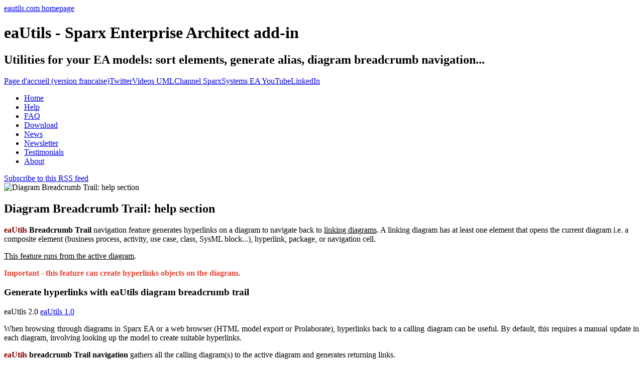

--- FILE ---
content_type: text/html; charset=utf-8
request_url: http://eautils.com/en/help/itemlist/category/20-generating-diagram-breadcrumb-trail-navigation-help-section
body_size: 6401
content:
<!DOCTYPE html>
<html prefix="og: http://ogp.me/ns#" dir="ltr" lang="en-gb">
<head>    <base href="http://eautils.com/en/help/itemlist/category/20-generating-diagram-breadcrumb-trail-navigation-help-section" />
	<meta http-equiv="content-type" content="text/html; charset=utf-8" />
	<meta name="keywords" content="enterprise architect, sparx, sparxsystems, addin, utilities, eautils" />
	<meta property="og:url" content="http://eautils.com/en/help/itemlist/category/20-generating-diagram-breadcrumb-trail-navigation-help-section" />
	<meta property="og:type" content="website" />
	<meta property="og:title" content="Diagram Breadcrumb Trail: help section" />
	<meta property="og:description" content="eaUtils Breadcrumb Trail navigation feature generates hyperlinks on a diagram to navigate back to linking diagrams. A linking diagram has at least one element that opens the current diagram i.e. a composite element (business process, activity, use case, class, SysML block...), hyperlink, package, or..." />
	<meta property="og:image" content="http://eautils.com/media/k2/categories/20.png" />
	<meta name="image" content="http://eautils.com/media/k2/categories/20.png" />
	<meta name="twitter:card" content="summary" />
	<meta name="twitter:title" content="Diagram Breadcrumb Trail: help section" />
	<meta name="twitter:description" content="eaUtils Breadcrumb Trail navigation feature generates hyperlinks on a diagram to navigate back to linking diagrams. A linking diagram has at least one element that opens the current diagram i.e. a com..." />
	<meta name="twitter:image" content="http://eautils.com/media/k2/categories/20.png" />
	<meta name="twitter:image:alt" content="Diagram Breadcrumb Trail: help section" />
	<meta name="author" content="webmaster@eautils.com" />
	<meta name="description" content="eaUtils Breadcrumb Trail navigation feature generates hyperlinks on a diagram to navigate back to linking diagrams. A linking diagram has at least one..." />
	<title>Diagram Breadcrumb Trail: help section | eaUtils addin for sparxsystems enterprise architect</title>
	<link href="/en/help/itemlist/category/20-generating-diagram-breadcrumb-trail-navigation-help-section" rel="canonical" />
	<link href="/en/help/itemlist/category/20-generating-diagram-breadcrumb-trail-navigation-help-section?format=feed" rel="alternate" type="application/rss+xml" title="Diagram Breadcrumb Trail: help section | Feed" />
	<link href="/en/help/itemlist/category/20-generating-diagram-breadcrumb-trail-navigation-help-section?format=feed&type=rss" rel="alternate" type="application/rss+xml" title="Diagram Breadcrumb Trail: help section | RSS 2.0" />
	<link href="/en/help/itemlist/category/20-generating-diagram-breadcrumb-trail-navigation-help-section?format=feed&type=atom" rel="alternate" type="application/atom+xml" title="Diagram Breadcrumb Trail: help section | Atom 1.0" />
	<link href="/favicon.ico" rel="shortcut icon" type="image/vnd.microsoft.icon" />
	<link href="https://cdnjs.cloudflare.com/ajax/libs/simple-line-icons/2.4.1/css/simple-line-icons.min.css" rel="stylesheet" type="text/css" />
	<link href="/components/com_k2/css/k2.css?v=2.11.20240212" rel="stylesheet" type="text/css" />
	<link href="http://eautils.com/media/com_acymailing/css/module_default.css?v=1540371371" rel="stylesheet" type="text/css" />
	<script type="application/json" class="joomla-script-options new">{"csrf.token":"85a8917c22dd52aea3bb6fcd69ef09b8","system.paths":{"root":"","base":""}}</script>
	<script src="/media/jui/js/jquery.min.js?bae7d91edd52e6c4fc96123aacee4f80" type="text/javascript"></script>
	<script src="/media/jui/js/jquery-noconflict.js?bae7d91edd52e6c4fc96123aacee4f80" type="text/javascript"></script>
	<script src="/media/jui/js/jquery-migrate.min.js?bae7d91edd52e6c4fc96123aacee4f80" type="text/javascript"></script>
	<script src="/media/k2/assets/js/k2.frontend.js?v=2.11.20240212&sitepath=/" type="text/javascript"></script>
	<script src="/media/jui/js/bootstrap.min.js?bae7d91edd52e6c4fc96123aacee4f80" type="text/javascript"></script>
	<script src="/media/system/js/mootools-core.js?bae7d91edd52e6c4fc96123aacee4f80" type="text/javascript"></script>
	<script src="/media/system/js/core.js?bae7d91edd52e6c4fc96123aacee4f80" type="text/javascript"></script>
	<script src="/media/system/js/mootools-more.js?bae7d91edd52e6c4fc96123aacee4f80" type="text/javascript"></script>
	<script src="http://eautils.com/media/com_acymailing/js/acymailing_module.js?v=5104" type="text/javascript" async="async"></script>
	<script type="text/javascript">
jQuery(function($){ initTooltips(); $("body").on("subform-row-add", initTooltips); function initTooltips (event, container) { container = container || document;$(container).find(".hasTooltip").tooltip({"html": true,"container": "body"});} });	if(typeof acymailingModule == 'undefined'){
				var acymailingModule = [];
			}
			
			acymailingModule['emailRegex'] = /^[a-z0-9!#$%&\'*+\/=?^_`{|}~-]+(?:\.[a-z0-9!#$%&\'*+\/=?^_`{|}~-]+)*\@([a-z0-9-]+\.)+[a-z0-9]{2,10}$/i;

			acymailingModule['NAMECAPTION'] = 'Name';
			acymailingModule['NAME_MISSING'] = 'Please enter your name';
			acymailingModule['EMAILCAPTION'] = 'E-mail';
			acymailingModule['VALID_EMAIL'] = 'Please enter a valid e-mail address';
			acymailingModule['ACCEPT_TERMS'] = 'Please check the Terms and Conditions';
			acymailingModule['CAPTCHA_MISSING'] = 'The captcha is invalid, please try again';
			acymailingModule['NO_LIST_SELECTED'] = 'Please select the lists you want to subscribe to';
		document.addEventListener("DOMContentLoaded", function(){
				var acytogglemodule = document.getElementById('acymailing_togglemodule_formAcymailing11271');
				var module = document.getElementById('acymailing_fulldiv_formAcymailing11271');
				module.style.display = 'none';

				acytogglemodule.addEventListener('click', function(){
					module.style.display = '';
					if(acytogglemodule.className.indexOf('acyactive') > -1){
						acytogglemodule.className = 'acymailing_togglemodule';
						module.className = 'slide_close';
					}else{
						acytogglemodule.className = 'acymailing_togglemodule acyactive';
						module.className = 'slide_open';
					}
					
					return false;
				});
			});
		
acymailingModule['excludeValuesformAcymailing11271'] = [];
acymailingModule['excludeValuesformAcymailing11271']['name'] = 'Name';
acymailingModule['excludeValuesformAcymailing11271']['email'] = 'E-mail';

	</script>

    <link rel="stylesheet" href="/templates/system/css/system.css" />
    <link rel="stylesheet" href="/templates/system/css/general.css" />    
    <meta name="viewport" content="initial-scale = 1.0, maximum-scale = 1.0, user-scalable = no, width = device-width" />
    <!--[if lt IE 9]><script src="https://html5shiv.googlecode.com/svn/trunk/html5.js"></script><![endif]-->
    <link rel="stylesheet" href="/templates/eautils2/css/template.css" media="screen" type="text/css" />
    <!--[if lte IE 7]><link rel="stylesheet" href="/templates/eautils2/css/template.ie7.css" media="screen" /><![endif]-->
    <link rel="stylesheet" href="/templates/eautils2/css/template.responsive.css" media="all" type="text/css" />
    <script>if ('undefined' != typeof jQuery) document._artxJQueryBackup = jQuery;</script>
    <script src="/templates/eautils2/jquery.js"></script>
    <script>jQuery.noConflict();</script>
    <script src="/templates/eautils2/script.js"></script>
    <script src="/templates/eautils2/script.responsive.js"></script>
    <script src="/templates/eautils2/modules.js"></script>
        <script>if (document._artxJQueryBackup) jQuery = document._artxJQueryBackup;</script>
<!-- Global site tag (gtag.js) - Google Analytics -->
<script async src="https://www.googletagmanager.com/gtag/js?id=UA-70759837-1"></script>
<script>
  window.dataLayer = window.dataLayer || [];
  function gtag(){dataLayer.push(arguments);}
  gtag('js', new Date());
  gtag('config', 'UA-70759837-1');
</script>



<script>
  (function(i,s,o,g,r,a,m){i['GoogleAnalyticsObject']=r;i[r]=i[r]||function(){
  (i[r].q=i[r].q||[]).push(arguments)},i[r].l=1*new Date();a=s.createElement(o),
  m=s.getElementsByTagName(o)[0];a.async=1;a.src=g;m.parentNode.insertBefore(a,m)
  })(window,document,'script','//www.google-analytics.com/analytics.js','ga');

  ga('create', 'UA-70759837-1', 'eautils.com');
  ga('send', 'pageview');

</script>
<!-- Universal Google Analytics Plugin by PB Web Development -->


</head>
<body>
<div id="art-main">
<header class="art-header"><a href="/en/" title="Back to eaUtils homepage" id="art-headerobject-logo">eautils.com homepage</a><h1 class="art-headline">eaUtils - Sparx Enterprise Architect add-in</h1>
<h2 class="art-slogan">Utilities for your EA models: sort elements, generate alias, diagram breadcrumb navigation...</h2>
<a href="/fr/" title="version francaise" id="art-headerobject-language-fr">Page d'accueil (version francaise)</a><a href="https://x.com/eautils" title="twitter" target="_blank" id="art-headerobject-twitter">Twitter</a><a href="http://www.umlchannel.com/en/12-umlchannel-youtube-videos" target="_blank" title="youtube" id="art-headerobject-youtube">Videos UMLChannel SparxSystems EA YouTube</a><a href="http://www.linkedin.com/in/guillaumefinance" title="linkedin" target="_blank" id="art-headerobject-linkedin">LinkedIn</a><!-- -->
</header>
<nav class="art-nav">
    
<ul class="art-hmenu"><li class="item-102"><a href="/en/">Home</a></li><li class="item-142 current active"><a class=" active" href="/en/help">Help</a></li><li class="item-233"><a href="/en/faq">FAQ</a></li><li class="item-232"><a href="/en/download">Download</a></li><li class="item-294"><a href="/en/news">News</a></li><li class="item-363"><a href="/en/newsletter">Newsletter</a></li><li class="item-385"><a href="/en/testimonials">Testimonials</a></li><li class="item-141"><a href="/en/about">About</a></li></ul> 
    </nav>
<div class="art-sheet clearfix">
            <div class="art-layout-wrapper">
                <div class="art-content-layout">
                    <div class="art-content-layout-row">
                        
                        <div class="art-layout-cell art-content">
<article class="art-post art-messages"><div class="art-postcontent clearfix">
<div id="system-message-container">
</div></div></article><article class="art-post"><div class="art-postcontent clearfix"><!-- Start K2 Category Layout -->
<div id="k2Container" class="itemListView">

	
		<!-- RSS feed icon -->
	<div class="k2FeedIcon">
		<a href="/en/help/itemlist/category/20-generating-diagram-breadcrumb-trail-navigation-help-section?format=feed" title="Subscribe to this RSS feed">
			<span>Subscribe to this RSS feed</span>
		</a>
		<div class="clr"></div>
	</div>
	
		<!-- Blocks for current category and subcategories -->
	<div class="itemListCategoriesBlock">

				<!-- Category block -->
		<div class="itemListCategory">

			
						<!-- Category image -->
			<img alt="Diagram Breadcrumb Trail: help section" src="/media/k2/categories/20.png" style="width:100px; height:auto;" />
			
						<!-- Category title -->
			<h2>Diagram Breadcrumb Trail: help section</h2>
			
						<!-- Category description -->
			<p><p><span style="color: #800000;"><strong>eaUtils</strong></span> <strong>Breadcrumb Trail</strong> navigation feature generates hyperlinks on a diagram to navigate back to <span style="text-decoration: underline;">linking diagrams</span>. A linking diagram has at least one element that opens the current diagram i.e. a composite element (business process, activity, use case, class, SysML block...), hyperlink, package, or navigation cell.</p>
<p><span style="text-decoration: underline;">This feature runs from the active diagram</span>.</p>
<p><strong><span style="color: #ea4335;">Important - this feature can create hyperlinks objects on the diagram.</span></strong></p></p>
						<!-- K2 Plugins: K2CategoryDisplay -->
						<div class="clr"></div>
		</div>
		
		
	</div>
	


		<!-- Item list -->
	<div class="itemList">

				<!-- Leading items -->
		<div id="itemListLeading">
			
						
			<div class="itemContainer itemContainerLast">
				
<!-- Start K2 Item Layout -->
<div class="catItemView groupLeading">

	<!-- Plugins: BeforeDisplay -->
	
	<!-- K2 Plugins: K2BeforeDisplay -->
	
	<div class="catItemHeader">
		
	  	  <!-- Item title -->
	  <h3 class="catItemTitle">
			
	  		  	Generate hyperlinks with eaUtils diagram breadcrumb trail	  	
	  		  </h3>
	  
		  </div>

  <!-- Plugins: AfterDisplayTitle -->
  
  <!-- K2 Plugins: K2AfterDisplayTitle -->
  
	
  <div class="catItemBody">

	  <!-- Plugins: BeforeDisplayContent -->
	  
	  <!-- K2 Plugins: K2BeforeDisplayContent -->
	  
	  
	  	  <!-- Item introtext -->
	  <div class="catItemIntroText">
	  	<div class="version-list"><span class="version-current-btn">eaUtils 2.0</span> <a class="version-btn" href="/en/help-v1/itemlist/category/37-generating-diagram-breadcrumb-trail-navigation-help-section-v1">eaUtils 1.0</a></div>
<p style="text-align: justify;"><span style="color: #800000;"><span style="color: #000000;">When browsing through diagrams in Sparx EA or a web browser (HTML model export or Prolaborate), hyperlinks back to a calling diagram can be useful. By default, this requires a manual update in each diagram, involving looking up the model to create suitable hyperlinks.</span></span></p>
<p><span style="color: #800000;"><strong>eaUtils</strong></span><strong> breadcrumb Trail navigation</strong> gathers all the calling diagram(s) to the active diagram and generates returning links.</p>
<p>The following example illustrates the different types of links that one can use in Sparx Enterprise Architect to open a diagram i.e. from a Composite Element, a Package, a Hyperlink, or a Navigation Cell (introduced in EA13).</p>
<p><img src="/images/breadcrumb/eaUtils-breacrumb-main-diagram.png" alt="eautils breadcrumb" /></p>
<h3>Composite elements support</h3>
<p>Using the breadcrumb trail feature on composite elements is illustrated via the following BPMN2 model:</p>
<ul>
<li>Diagrams 1, 2, and 3 contain ActivityA subprocess. In EA, a double click onto any ActivityA opens the same diagram ("Activity A" diagram on the right hand side).
<ul>
<li>We will use Activity A diagram to illustrate the breadcrumb trail feature.</li>
</ul>
</li>
<li>Diagram 2 contains the ActivityB subprocess which has a link to Diagram 3.</li>
</ul>
<p><img style="display: block; margin-left: auto; margin-right: auto;" src="/images/breadcrumb/breadcrumb_linking_diagrams.PNG" alt="" /></p>
<p><strong><span style="text-decoration: underline;">Important</span>: running eaUtils features are based on the displayed/active diagram.</strong></p>
<p><img style="display: block; margin-left: auto; margin-right: auto;" src="/images/breadcrumb/breadcrumb_selected_diagram_project_browser.png" alt="eautils sparx ea addin breadcrumb selected diagram project browser" /></p>
<p>Right click in the active diagram and select Extensions &gt; eaUtils &gt; <strong>[Diagram] Generate breadcrumb trail</strong> as shown below: (note: if the list is different, you are not working on a diagram).</p>
<p><img style="display: block; margin-left: auto; margin-right: auto;" src="/images/breadcrumb/project-browser-generate-diagram-breadcrumb-trail_v2.png" /></p>
<p>Click on OK from the following dialog to generate a link to all types of linking diagrams.</p>
<p><img style="display: block; margin-left: auto; margin-right: auto;" src="/images/breadcrumb/project-browser-diagram-breadcrumb-trail-window-sparx-enterprise-architect_v2.png" alt="sparx enterprise architect diagram breadcrumb trail fil ariane" width="601" height="360" /></p>
<p>Note: to change the selection of links types, click on Edit Setting or access eaUtils settings from EA menu.</p>
<p><img style="display: block; margin-left: auto; margin-right: auto;" src="/images/breadcrumb/diagram-breadcrumb-trail-editsettings_v2.png" alt="eautils breacrumb settings" width="600" height="359" /></p>
<p>Once the breadcrumb trail links have been generated, a confirmation message is displayed:</p>
<p><img style="display: block; margin-left: auto; margin-right: auto;" src="/images/breadcrumb/project-browser-diagram-breadcrumb-trail-confirmation-generated-hyperlinks_v2.png" width="600" height="359" /></p>
<p>Activity A BPMN diagram has been updated with new hyperlinks as shown below. Hyperlinks can be moved to a suitable location.</p>
<p><img style="display: block; margin-left: auto; margin-right: auto;" src="/images/breadcrumb/eautils_breadcrumb_hyperlink_sparx_diagram_v2.png" /></p>
<p>Running the Breadcrumb Trail again leads to the following dialog box:</p>
<p><img style="display: block; margin-left: auto; margin-right: auto;" src="/images/breadcrumb/project-browser-diagram-breadcrumb-trail-confirmation-no-hyperlink_v2.png" alt="breadcrumb trail no links" width="600" height="359" /></p>
<h2>Package Links support</h2>
<p>eaUtils breadcrumb trail feature can be run from the package's main diagram to generate a link back to the calling diagrams. In the example below, the Package option must be enabled.</p>
<p><img style="display: block; margin-left: auto; margin-right: auto;" src="/images/breadcrumb/breadcrumb-packages_v2.png" alt="eautils sparx ea addin breadcrumb package links back" width="600" height="359" /></p>
<p><span style="color: #0f1419; font-family: Arial, 'Arial Unicode MS', Helvetica, sans-serif; font-size: 13px; background-color: #f9fafb;">Result:</span></p>
<p><span style="color: #0f1419; font-family: Arial, 'Arial Unicode MS', Helvetica, sans-serif; font-size: 13px; background-color: #f9fafb;"><img src="/images/breadcrumb/eaUtils-1.14-breacrumb-packages-sparx-enterprise-architect-navigation-link.png" alt="eautils addin enterprise architect sparx generate a link back automatically" /></span></p>	  </div>
	  
		<div class="clr"></div>

	  
	  <!-- Plugins: AfterDisplayContent -->
	  
	  <!-- K2 Plugins: K2AfterDisplayContent -->
	  
	  <div class="clr"></div>
  </div>

  
	<div class="clr"></div>

  
  
  <div class="clr"></div>

	
	
	<div class="clr"></div>

	
  <!-- Plugins: AfterDisplay -->
  
  <!-- K2 Plugins: K2AfterDisplay -->
  
	<div class="clr"></div>
</div>
<!-- End K2 Item Layout -->
			</div>
						<div class="clr"></div>
									<div class="clr"></div>
		</div>
		
		
		
		
	</div>

	<!-- Pagination -->
		<div class="k2Pagination">
				<div class="clr"></div>
			</div>
	
	</div>
<!-- End K2 Category Layout -->

<!-- JoomlaWorks "K2" (v2.11.20240212) | Learn more about K2 at https://getk2.org --></div></article>
                        </div>
                    </div>
                </div>
            </div>
    </div>
<footer class="art-footer">
  <div class="art-footer-inner">
<div class="acymailing_module" id="acymailing_module_formAcymailing11271">
		<div class="acymailing_mootoolsbutton" id="acymailing_toggle_formAcymailing11271" >
			<p><a class="acymailing_togglemodule" id="acymailing_togglemodule_formAcymailing11271" href="#subscribe">Subscribe</a></p>
		<div class="acymailing_fulldiv" id="acymailing_fulldiv_formAcymailing11271"  >
		<form id="formAcymailing11271" action="/en/help" onsubmit="return submitacymailingform('optin','formAcymailing11271')" method="post" name="formAcymailing11271"  >
		<div class="acymailing_module_form" >
			<div class="acymailing_introtext">Subscribe to eaUtils Newsletter and Updates Notifications</div>			<table class="acymailing_form">
				<tr>
												<td class="acyfield_name acy_requiredField">
								<input id="user_name_formAcymailing11271"  onfocus="if(this.value == 'Name') this.value = '';" onblur="if(this.value=='') this.value='Name';" class="inputbox" type="text" name="user[name]" style="width:100%" value="Name" title="Name"/>
							</td> </tr><tr>							<td class="acyfield_email acy_requiredField">
								<input id="user_email_formAcymailing11271"  onfocus="if(this.value == 'E-mail') this.value = '';" onblur="if(this.value=='') this.value='E-mail';" class="inputbox" type="text" name="user[email]" style="width:100%" value="E-mail" title="E-mail"/>
							</td> </tr><tr>
					
					<td  class="acysubbuttons">
												<input class="button subbutton btn btn-primary" type="submit" value="Subscribe" name="Submit" onclick="try{ return submitacymailingform('optin','formAcymailing11271'); }catch(err){alert('The form could not be submitted '+err);return false;}"/>
											</td>
				</tr>
			</table>
						<input type="hidden" name="ajax" value="0" />
			<input type="hidden" name="acy_source" value="module_98" />
			<input type="hidden" name="ctrl" value="sub"/>
			<input type="hidden" name="task" value="notask"/>
			<input type="hidden" name="redirect" value="http%3A%2F%2Feautils.com%2Fen%2Fhelp%2Fitemlist%2Fcategory%2F20-generating-diagram-breadcrumb-trail-navigation-help-section"/>
			<input type="hidden" name="redirectunsub" value="http%3A%2F%2Feautils.com%2Fen%2Fhelp%2Fitemlist%2Fcategory%2F20-generating-diagram-breadcrumb-trail-navigation-help-section"/>
			<input type="hidden" name="option" value="com_acymailing"/>
						<input type="hidden" name="hiddenlists" value="1"/>
			<input type="hidden" name="acyformname" value="formAcymailing11271" />
									</div>
		</form>
	</div>
	 </div> </div>

<p><strong><a href="/en/">Homepage (english version)</a> | <a href="/fr/">Page d'accueil (version française)</a> | <a href="/sitemap/">Sitemap</a> | Contact: <a href="mailto:contact@eautils.com">contact@eautils.com</a></strong><BR />Enterprise Architect is a Trademark of Sparx Systems Pty Ltd<BR /><strong>Copyright &copy; Guillaume FINANCE, all rights reserved</strong></p><a href="https://x.com/eautils" class="twitter-follow-button" data-show-count="false">Follow @eautils</a><script>!function(d,s,id){var js,fjs=d.getElementsByTagName(s)[0],p=/^http:/.test(d.location)?'http':'https';if(!d.getElementById(id)){js=d.createElement(s);js.id=id;js.src=p+'://platform.twitter.com/widgets.js';fjs.parentNode.insertBefore(js,fjs);}}(document, 'script', 'twitter-wjs');</script>
</footer>
</div>
</body>
</html>


--- FILE ---
content_type: text/plain
request_url: https://www.google-analytics.com/j/collect?v=1&_v=j102&a=1898266306&t=pageview&_s=1&dl=http%3A%2F%2Feautils.com%2Fen%2Fhelp%2Fitemlist%2Fcategory%2F20-generating-diagram-breadcrumb-trail-navigation-help-section&ul=en-us%40posix&dt=Diagram%20Breadcrumb%20Trail%3A%20help%20section%20%7C%20eaUtils%20addin%20for%20sparxsystems%20enterprise%20architect&sr=1280x720&vp=1280x720&_u=IEBAAAABAAAAACAAI~&jid=926707093&gjid=1954805604&cid=350246551.1768952744&tid=UA-70759837-1&_gid=75551408.1768952744&_r=1&_slc=1&z=1928165619
body_size: -449
content:
2,cG-BTQQBS606C